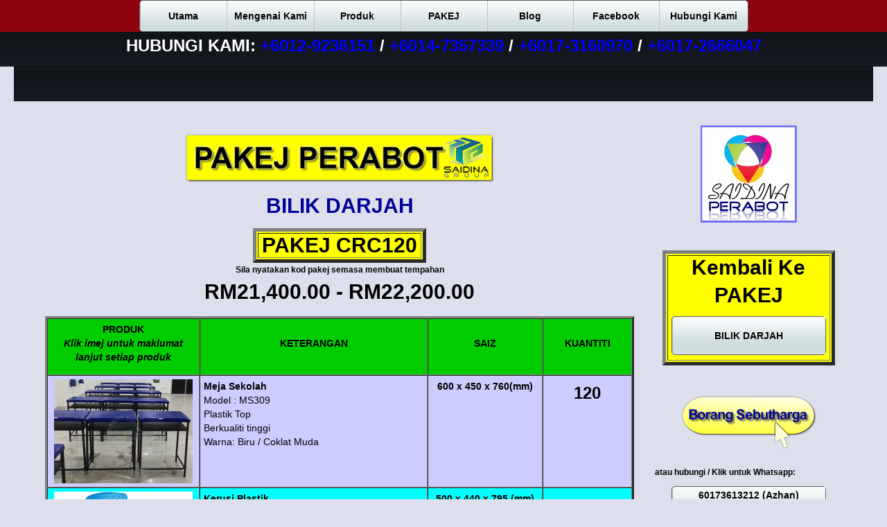

--- FILE ---
content_type: text/html
request_url: https://hbgemilang.saidinaxlcanopy.com.my/perabot/pakej/classroom/CRC120.html
body_size: 6477
content:
<!DOCTYPE html PUBLIC "-//W3C//DTD XHTML 1.0 Transitional//EN" "http://www.w3.org/TR/xhtml1/DTD/xhtml1-transitional.dtd">
<html xmlns="http://www.w3.org/1999/xhtml">
<head> 
<!-- Global site tag (gtag.js) - Google Ads: 991265137 -->
<script async src="https://www.googletagmanager.com/gtag/js?id=AW-991265137"></script>
<script>
  window.dataLayer = window.dataLayer || [];
  function gtag(){dataLayer.push(arguments);}
  gtag('js', new Date());

  gtag('config', 'AW-991265137');
</script>


<meta http-equiv="Content-Type" content="text/html; charset=utf-8" />
<title>Cheap School Tables and Chairs for Classroom | Pakej Set MEJA DAN KERUSI SEKOLAH Murah 120 murid | Saidina Perabot</title>
<script type="text/javascript">
var domainroot="http://www.saidinaxlcanopy.com.my"
function Gsitesearch(curobj){
curobj.q.value="site:"+domainroot+" "+curobj.qfront.value
}
</script>
		<link rel="shortcut icon" href="http://www.saidinaxlcanopy.com.my/perabot/img/favicon.ico" >
<meta name="description" content="Saidina Perabot menyediakan pakej jualan perabot sekoah (dengan 120 murid) yang berkualiti dengan harga yang murah." />
        <meta name="keywords" content="perabot, perabut, furniture, pembekal perabot, meja sekolah, kerusi SEKOLH" />
<link href="../pakej/templatemo_style2.css" rel="stylesheet" type="text/css" />
<link rel="stylesheet" type="text/css" href="../pakej/stylesheet/styles2.css" />
<script language="javascript" type="text/javascript" src="../pakej/script/mootools-1.2.1-core.js"></script>
<script language="javascript" type="text/javascript" src="../pakej/script/mootools-1.2-more.js"></script>
<script language="javascript" type="text/javascript" src="../pakej/script/slideitmoo-1.1.js"></script>


	
<!-- Start css3menu.com HEAD section -->
	<link rel="stylesheet" href="../pakej/NavMenu_files/css3menu1/style.css" type="text/css" /><style type="text/css">
	._css3m{display:none}
    
    body,td,th {
	font-size: 12px;
	color: #000000;
	font-weight: bold;
}
    a:link {
	color: #0000FF;
	font-weight: bold;
	text-decoration: none;
}
a:visited {
	color: #0000FF;
	text-decoration: none;
}
a:hover {
	color: #0000FF;
	text-decoration: none;
}
a:active {
	color: #0000FF;
	text-decoration: none;
	font-weight: normal;
}
    h1 {
	font-size: 30px;
	color: #000000;
}
h2 {
	font-size: 24px;
}
h3 {
	font-size: 14px;
	color: #000000;
	font-weight: normal;
}
h4 {
	font-size: 12px;
}
h5 {
	font-size: 12px;
	color: #000000;
}
h6 {
	font-size: 12px;
	color: #000000;
}
    </style>
	<!-- End css3menu.com HEAD section -->
</head>
<body>
<div id="templatemo_site_title_bar_wrapper">

  
    <!-- Start css3menu.com BODY section -->
    <center>
      <ul id="css3menu1" class="topmenu">
        <li class="topfirst"><a href="../../index.html" style="width:104px;height:40px;line-height:40px;">Utama</a></li>
        <li class="topmenu"><a href="../../about.html" style="height:40px;line-height:40px;">Mengenai Kami</a></li>
        <li class="topmenu"><a href="../../produk.html" style="width:104px;height:40px;line-height:40px;"><span>Produk</span></a>
          <ul>
			                   <li><a href="../../produk-kerusi.html">KERUSI</a>
			                     <ul>
			                       <li><a href="../../produk-kerusi.html">KERUSI 1</a>
			                         <ul>
			                           <li><a href='../../kerusi/kerusi-banquet.html' >Banquet</a></li>
			                           <li><a href='../../kerusi/kerusi-plastik.html' >Plastik</a></li>
			                           <li><a href='../../kerusi/kerusi-akademik.html' >Pelajar</a></li>
			                           <li><a href='../../kerusi/kerusi-banquet/chiavari.html' >Chiavari</a></li>
			                           <li><a href='../../kerusi/kerusi-eksekutif.html' >Eksekutif Highback</a></li>
			                           <li><a href='../../kerusi/kerusi-pegawai.html' >Eksekutif Mediumback</a></li>
			                           <li><a href='../../kerusi/kerusi-pejabat.html' >Eksekutif Lowback</a></li>
			                           <li><a href='http://saidinaxlcanopy.com.my/chairs/' target="_blank" >Kerusi Moden</a></li>
		                             </ul>
		                           </li>
			                       <li><a href="../../produk-kerusi.html">KERUSI 2</a>
			                         <ul>
			                           <li><a href='../../kerusi/kerusi-jaring.html' >Jaring (MESH)</a></li>
			                           <li><a href='../../kerusi/kerusi-jurutulis.html' >JuruTulis</a></li>
			                           <li><a href='../../kerusi/kerusi-pelawat.html' >Pelawat</a></li>
			                           <li><a href='../../kerusi/kerusi-kulit.html' >Kulit / PU</a></li>
			                           <li><a href='../../kerusi/kerusi-bar.html'>Bar Stools</a></li>
			                           <li><a href='../../kerusi/kerusi-sofa.html' >Sofa</a></li>
			                           <li><a href='../../kerusi/kerusi-kerani.html' >Link</a></li>
		                             </ul>
		                           </li>
		                         </ul>
		                       </li>
                               
                               <li><a href="../../produk-meja.html">MEJA</a>
			                     <ul>
			                       <li><a href="../../produk-meja.html">MEJA 1</a>
			                         <ul>
			                           <li><a href='../../meja/meja-banquet.html'  >Banquet</a></li>
			                           <li><a href='../../meja/meja-sekolah.html'  >Sekolah</a></li>
			                           <li><a href='../../meja/meja-tulis.html'  >Tulis / Guru</a></li>
			                           <li><a href='../../meja/meja-kerani.html'  >Pejabat</a></li>
			                           <li><a href='../../meja/meja-eksekutif.html'  >Eksekutif</a></li>
			                           <li><a href='../../meja/meja-mesyuarat-petak.html'  >Mesyuarat</a></li>
			                           <li><a href='../../meja/meja-ergonomik.html'  >Ergonomik / L</a></li>
			                           <li><a href='../../meja/workstation.html'  >Workstation</a></li>
		                             </ul>
		                           </li>
			                       <li><a href="../../produk-meja.html">MEJA 2</a>
			                         <ul>
			                           <li><a href='../../meja/tepi.html'  >Tepi</a></li>
			                           <li><a href='../../meja/meja-kaunter.html' >Kaunter</a></li>
			                           <li><a href='../../meja/komputer.html' >Komputer</a></li>
			                           <li><a href='../../meja/meja-tepi.html' >Pengarah</a></li>
			                           <li><a href='../../meja/meja-tepi.html' >Kopi</a></li>
			                           <li><a href='../../meja/meja-komputer.html' >Restoran</a></li>
			                           <li><a href='../../meja/meja-plastik.html' >Plastik</a></li>
			                           <li><a href='../../meja/rostrum.html' >Rostrum</a></li>
		                             </ul>
		                           </li>
		                         </ul>
		                       </li>
                               
			                   <li><a href="../../produk-rak.html">KABINET</a>
			                     <ul>
			                       <li><a href='../../rak/rak-fail.html' >Rak Fail</a></li>
			                       <li><a href='../../rak/kabinet-pejabat.html' >Kabinet Pejabat</a></li>
			                       <li><a href='../../rak/laci.html' >Laci</a></li>
		                         </ul>
		                       </li>
			                   <li><a href="http://steel.saidina.com.my" target="_blank">PERABOT BESI</a>
			                     <ul>
			                       <li><a href='http://steel.saidina.com.my/produk-cabinets.html' target="_blank" >Kabinet Fail</a></li>
			                       <li><a href='http://steel.saidina.com.my/produk-cupboards.html' target="_blank" >Almari Fail</a></li>
			                       <li><a href='http://steel.saidina.com.my/products/caddy.html' target="_blank" >Caddy</a></li>
			                       <li><a href='http://steel.saidina.com.my/products/locker.html' target="_blank" >Loker</a></li>
			                       <li><a href='http://steel.saidina.com.my/products/compactor.html' target="_blank" >Mobile Compactors</a></li>
			                       <li><a href='http://steel.saidina.com.my/products/rack.html' target="_blank" >Rak Perpustakaan</a></li>
		                         </ul>
		                       </li>
			                   <li><a href="../../produk-board.html">PAPAN KENYATAAN</a>
			                     <ul>
			                       <li><a href='../../lain2.html' >White board</a></li>
			                       <li><a href='../../board/foambard.html' >Foam board</a></li>
			                       <li><a href='../../board/flipchart.html'  >Flip Chart</a>
		                           <li><a href='../../board/projector-screen.html'  >Skrin Projektor</a>
		                           <li><a href='../../board/foldable-display-panel.html'  >Panel Pameran</a>
                                 </ul>
		                       </li>
			                   <li><a href="../../safe/index.html">PETI KESELAMATAN</a>
			                     <ul>
			                       <li><a href='../../safe/fire.html' >Kabinet Kalis Api</a></li>
			                       <li><a href='../../safe/home-safe.html' >Home Safe</a></li>
			                       <li><a href='../../safe/night.html' >Night Safe</a></li>
			                       <li><a href='../../safe/multi.html' >Multi Purpose</a></li>
			                       <li><a href='../../safe/banker.html' >Banker Safe</a></li>
			                       <li><a href='../../safe/solid.html' >Solid Safe</a></li>
			                       <li><a href='../../safe/hotel.html' >Hotel Safe</a></li>
			                       <li><a href='../../safe/book-door.html' >Pintu Kebal</a></li>
		                         </ul>
		                       </li>
			                   <li><a href="../../asrama/index.html">ASRAMA</a>
			                     <ul>
			                       <li><a href='../../asrama/katil.html' >Katil</a></li>
			                       <li><a href='http://steel.saidina.com.my/products/wardrobe.html' target="_blank" >Almari</a></li>
			                       <li><a href='../../asrama/tilam.html' >Tilam</a></li>
			                       <li><a href='../../asrama/bantal.html' >Bantal</a></li>
		                         </ul>
		                       </li>
			                   <li><a href="../../blinds/index.html">BLINDS SYSTEM</a>
			                     <ul>
			                       <li><a href='../../blinds/venetian.html' >Venetian</a></li>
			                       <li><a href='../../blinds/vertical.html' >Vertical</a></li>
			                       <li><a href='../../blinds/vertical-curve.html' >Vertical Curve</a></li>
			                       <li><a href='../../blinds/roller.html' >Roller</a></li>
			                       <li><a href='../../blinds/wooden.html' >Wooden</a></li>
			                       <li><a href='../../blinds/panel.html' >Panel</a></li>
			                       <li><a href='../../blinds/zebra.html' >Zebra</a></li>
			                       <li><a href='../../blinds/lantex.html' >Lantex</a></li>
			                       <li><a href='../../blinds/ecolux.html' >Ecolux</a></li>
		                         </ul>
		                       </li>
			                   <li><a href="../../../../produk-lain2.html">AKSESORI</a></li>
			                   <li><a href="http://saidinaxlcanopy.com.my/harga_jualan_kanopi.html">JUALAN KANOPI</a></li>
                               
		 </ul>
		</li>
			<li class="topmenu"><a href="../index.html" style="width:104px;height:40px;line-height:40px;"><span>PAKEJ</span></a>
			                 <ul>
			                   <li><a href="../pejabat/index.html">Pejabat</a></li>
			                   <li><a href="../meetingroom/index.html">Bilik Mesyuarat</a></li>
			                   <li><a href="index.html">Bilik Darjah</a></li>
			                   <li><a href="../teachersroom/index.html">Bilik Guru</a></li>
			                   <li><a href="../trainingroom/index.html">Bilik Latihan</a></li>
			                   <li><a href="../tuition/index.html">Tusyen</a></li>
			                   <li><a href="../examinationhall/index.html">Dewan Peperiksaan</a></li>
			                   <li><a href="../manager/index.html">Bilik Pengarah</a></li>
			                   <li><a href="../partition/index.html">Workstation</a></li>
			                   <li><a href="../foodcourt/index.html">Food Court / Restoran</a></li>
			                   <li><a href="../eventhall/index.html">Dewan Majlis</a></li>
		                     </ul>
        </li>
                
        <li class="topmenu"><a href="http://saidinaxlcanopy.blogspot.my" style="width:103px;height:40px;line-height:40px;">Blog</a></li>
        <li class="topmenu"><a href="https://www.facebook.com/saidinaperabot/" style="width:103px;height:40px;line-height:40px;" target="_blank">Facebook</a></li>
        <li class="toplast"><a href="../../contact.php" style="width:107px;height:40px;line-height:40px;">Hubungi Kami</a></li>
      </ul>
    </center>
    
  
    
    <!-- End css3menu.com BODY section -->
    
    



    
<div align="center">
<!-- end of templatemo_site_title_bar --></div>


<div id="templatemo_content_wrapper">
<div align="center">

      <h2><strong><font color="#FFFFFF">HUBUNGI KAMI: <a href="http://www.wasap.my/60129239151" target="_blank">+6012-9236151</a> / <a href="http://www.wasap.my/60147357339" target="_blank">+6014-7357339</a> / <a href="http://www.wasap.my/60173160970" target="_blank">+6017-3160970</a> / <a href="http://www.wasap.my/60172666047" target="_blank">+6017-2666047</a></font>
      </strong></h2>
    </div>


  <div id="templatemo_content">
	 
   	  <table width="100%" border="0" align="center" cellpadding="5" cellspacing="20">
   	    <tr>
   	      
   	      
   	    
        </tr>
   	    <tr>
   	      





   	      <td align="left" valign="top"><div align="center">
   	        <table border="0">
   	          <tr>
   	            
              </tr>
            </table>
   	        <table width="100%" border="0" align="center">
   	          <tr>
   	            <td><div align="center"> <a href="../index.html"><img src="../pakej-perabot.png" width="450" /></a>
                  <br /><br />
                      
                      <h1><font color="#000099">BILIK DARJAH</font></h1>
                      <br />
                      <table border="5" cellpadding="5" bgcolor="#FFFF00"><tr><td>
                      <h1>PAKEJ CRC120</h1>
                      </td></tr></table>
                      <h4>Sila nyatakan kod pakej semasa membuat tempahan</h4>
   	              
   	              <h1>RM21,400.00 - RM22,200.00</h1>
                  
                </div></td>
              </tr>
            </table>
   	        <p>&nbsp;</p>
   	        <table width="100%" border="3" cellpadding="5" cellspacing="0" class="table-style2">
   	          <thead>
   	            <tr>
   	              <th bgcolor="#00CC00" class="main-bg"><h3><strong>PRODUK <br />
                    <em>Klik imej untuk maklumat lanjut setiap produk</em></strong></h3></th>
   	              <th bgcolor="#00CC00" class="main-bg"><h3><strong>KETERANGAN</strong></h3></th>
   	              <th bgcolor="#00CC00" class="main-bg"><h3><strong>SAIZ</strong></h3></th>
   	              <th bgcolor="#00CC00" class="main-bg"><h3><strong>KUANTITI</strong></h3></th>
                </tr>
              </thead>
   	          <tbody>
   	            <tr>
   	              <td width="215" align="center" valign="top" bgcolor="#CCCCFF"><div class="post-image details-img"> <a href="../../meja/sekolah/ms309.html" target="_blank" class="zoom">
   	               
                  <img src="../../images/Tables/school-desks/MS309/13.jpg" alt="Meja Sekolah" width="200" /> </a> </div></td>
   	              <td width="463" valign="top" bgcolor="#CCCCFF"><h3><strong>Meja Sekolah</strong><br />
   	                Model : MS309<br />
   	                Plastik Top<br />
   	                Berkualiti tinggi<br />
   	                Warna: Biru / Coklat Muda</h3></td>
   	              <td width="217" align="center" valign="top" bgcolor="#CCCCFF"><h3><strong>600 x 450 x 760(mm)</strong></h3></td>
   	              <td width="150" align="center" valign="top" bgcolor="#CCCCFF"><h2><strong>120</strong></h2></td>
                </tr>
   	            <tr>
   	              <td width="215" align="center" valign="top" bgcolor="#00FFFF"><div class="post-image details-img"> <a href="../../kerusi/kerusi-akademik/GR202.html" target="_blank" class="zoom">
   	                
                  <img src="../../images/Chairs/study-chairs/GR202/1.jpg" alt="Meja Sekolah" width="200" /> </a> </div></td>
   	              <td width="463" valign="top" bgcolor="#00FFFF"><h3><strong>Kerusi Plastik</strong><br />
   	                Model : MS 999<br />
   	                Warna :13 WARNA PILIHAN<br />
   	                Rekabentuk moden dengan ciri-ciri keselamatan anti-slip</h3></td>
   	              <td width="217" align="center" valign="top" bgcolor="#00FFFF"><h3><strong>500 
   	                x 
   	                440 
   	                x 
   	                795 
   	                (mm)</strong></h3></td>
   	              <td width="150" align="center" valign="top" bgcolor="#00FFFF"><h2><strong>120</strong></h2></td>
                </tr>
   	            <tr bgcolor="#00FFFF">
   	              <td width="215" align="center" valign="top" bgcolor="#CCCCFF"><div class="post-image details-img"> <a href="../../meja/meja-tulis.html" target="_blank" class="zoom">
   	                
   	                <img src="../../images/Tables/standard-writing-tables/FO-127.jpg" alt="Meja Sekolah" width="200" /> </a> </div></td>
   	              <td width="463" valign="top" bgcolor="#CCCCFF"><h3><strong>Meja Guru</strong><br />
   	                Model : FO-127<br />
   	                Warna : Grey<br />
   	                Tidak berlaci<br />
   	                Berkualiti tinggi</h3></td>
   	              <td width="217" align="center" valign="top" bgcolor="#CCCCFF"><h3><strong>1200 
   	                x 
   	                700 
   	                x 
   	                745 
   	                (mm)</strong></h3></td>
   	              <td width="150" align="center" valign="top" bgcolor="#CCCCFF"><h2><strong>3</strong></h2></td>
                </tr>
   	            <tr bgcolor="#00FFFF">
   	              <td width="215" align="center" valign="top" bgcolor="#00FFFF"><div class="post-image details-img"> <a href="../../kerusi/kerusi-pelawat.html" target="_blank" class="zoom">
   	               
   	                <img src="../../images/Chairs/visitors/Visitors/1004.jpg" alt="Kerusi Pelawat" width="200" /> </a> </div></td>
   	              <td width="463" valign="top" bgcolor="#00FFFF"><h3><strong>Kerusi Guru</strong><br />
   	                Model : SGC 1004<br />
   	                Warna : Biru / Merun / Hitam<br />
   	                Beroda, with Armrest<br />
   	                Fabrik dan rangka besi berkualiti tinggi</h3></td>
   	              <td width="217" align="center" valign="top" bgcolor="#00FFFF"><h3><strong>625 
   	                x 
   	                620
   	                x 
   	                945
   	                (mm)</strong></h3></td>
   	              <td width="150" align="center" valign="top" bgcolor="#00FFFF"><h2><strong>3</strong></h2></td>
                </tr>
   	            <tr>
   	              <td width="215" align="center" valign="top" bgcolor="#CCCCFF"><div class="post-image details-img"> <a href="../../board/whiteboard/ywb.html" target="_blank" class="zoom">
   	                
   	                <img src="../../images/Notice-boards/wb/wb1.jpg" alt="Whiteboard" width="200" /> </a> </div></td>
   	              <td valign="top" bgcolor="#CCCCFF"><h3><strong>Magnetic White Board</strong><br />
   	                Model : YWB 840<br />
   	                Tanpa kaki</h3></td>
   	              <td width="217" align="center" valign="top" bgcolor="#CCCCFF"><h3><strong>4' X 8'</strong></h3></td>
   	              <td width="150" align="center" valign="top" bgcolor="#CCCCFF"><h2><strong>3</strong></h2></td>
                </tr>
              </tbody>
            </table>
   	      </div></td>
   	      <td width="179" align="left" valign="top">
          <div align="center"> <a href="../../index.html"><img src="../Saidina-perabot-logo-257x257.jpg" alt="Saidina Group" width="139" height="140" /></a>
    <a href="../../index.html"></a>
    </div>
           <br><br>

<table border="5" align="center" cellpadding="5" bgcolor="#FFFF00">
  <tr><td width="204" align="center" valign="middle">


<h1><font color="#000000"><strong>Kembali Ke <br /><br />PAKEJ <br /><br />
</strong></font>
<ul class="topmenu" id="css3menu1">
<li class="topfirst"><a href="index.html" style="height: 50px; line-height: 50px; width: 200px;" target="_blank"><strong>BILIK DARJAH</strong></a>
</li>
</ul>

</h1> 
</td></tr></table>   
            
            <br /><br />
          <div align="center"><a href="../../contact2.php"><img src="http://www.saidinaxlcanopy.com.my/gallery/Button/borang-sebutharga.png" alt="borang sebutharga" width="200" /></a></div>
            <br><div align="left">
              <h4>atau hubungi / Klik untuk Whatsapp:<br />
              </h4></div>
              <div align="center">
                                <ul class="topmenu" id="css3menu1">
<li class="topfirst"><a href="http://www.wasap.my/60173613212" style="height: 20px; line-height: 20px; width: 200px;" target="_blank"><strong>60173613212  (Azhan)</strong></a>
</li>
</ul>
                                
                                
<ul class="topmenu" id="css3menu1">
  <li class="topfirst"><a href="http://www.wasap.my/60172666047" style="height: 20px; line-height: 20px; width: 200px;" target="_blank"><strong>60172666047 (Syiera)</strong></a>
</li>
</ul>  
                              
<ul class="topmenu" id="css3menu1">
<li class="topfirst"><a href="http://www.wasap.my/60147357339" style="height: 20px; line-height: 20px; width: 200px;" target="_blank"><strong>60147357339 (Dhaus)</strong></a>
</li>
</ul>

</div>  
                           
                              <div align="left">
              <h4>
							    <strong>sales@saidina.com.my</strong><br />
							    <strong>Pejabat:<br />
                                03-60571884</strong>
              </h4>
              <br /><br />
            </div>
<div align="center">           
<ul class="topmenu" id="css3menu1">
<li class="topfirst"><a href="../index.html" style="height: 30px; line-height: 30px; target="_blank"><strong>PAKEJ PERABOT</strong></a></li>
</ul>
</div>
            

<ul id="css3menu2" class="topmenu">
<li class="topfirst"><a href="../pejabat/index.html" style="width:210px;height:20px;line-height:20px;">PAKEJ Set Pejabat</a></li>
<li class="topmenu"><a href="index.html" style="width:210px;height:20px;line-height:20px;">PAKEJ Bilik Darjah</a></li>
<li class="topmenu"><a href="../trainingroom/index.html" style="width:210px;height:20px;line-height:20px;">PAKEJ Bilik Latihan</a></li>
<li class="topmenu"><a href="../tuition/index.html" style="width:210px;height:20px;line-height:20px;">PAKEJ Bilik Tusyen / Kuliah</a></li>
<li class="toplast"><a href="../examinationhall/index.html" style="width:210px;height:20px;line-height:20px;">PAKEJ Dewan Peperiksaan</a></li>
<li class="toplast"><a href="../teachersroom/index.html" style="width:210px;height:20px;line-height:20px;">PAKEJ Bilik Guru</a></li>
<li class="toplast"><a href="../meetingroom/index.html" style="width:210px;height:20px;line-height:20px;">PAKEJ Bilik Mesyuarat</a></li>
<li class="toplast"><a href="../eventhall/index.html" style="width:210px;height:20px;line-height:20px;">PAKEJ Dewan Majlis</a></li>
<li class="toplast"><a href="../foodcourt/index.html" style="width:210px;height:20px;line-height:20px;">PAKEJ Medan Selera</a></li>
<li class="toplast"><a href="../manager/index.html" style="width:210px;height:20px;line-height:20px;">PAKEJ Bilik Pengarah</a></li>
<li class="toplast"><a href="../partition/index.html" style="width:210px;height:20px;line-height:20px;">PAKEJ Workstation</a></li>
</ul>
<br><br>
<br /><br />


          </td>
        </tr>
      </table>
 <table width="980" border="0">
      <tr>
        <td>
        <center>
      <ul id="css3menu1" class="topmenu">
        <li class="topfirst"><a href="../../produk-kerusi.html"  style="height:40px;line-height:40px;">KERUSI</a>
			                     <ul>
			                       <li><a href="../../produk-kerusi.html">KERUSI 1</a>
			                         <ul>
			                           <li><a href='../../kerusi/kerusi-banquet.html' >Banquet</a></li>
			                           <li><a href='../../kerusi/kerusi-plastik.html' >Plastik</a></li>
			                           <li><a href='../../kerusi/kerusi-akademik.html' >Pelajar</a></li>
			                           <li><a href='../../kerusi/kerusi-banquet/chiavari.html' >Chiavari</a></li>
			                           <li><a href='../../kerusi/kerusi-eksekutif.html' >Eksekutif Highback</a></li>
			                           <li><a href='../../kerusi/kerusi-pegawai.html' >Eksekutif Mediumback</a></li>
			                           <li><a href='../../kerusi/kerusi-pejabat.html' >Eksekutif Lowback</a></li>
			                           <li><a href='http://saidinaxlcanopy.com.my/chairs/' target="_blank" >Kerusi Moden</a></li>
		                             </ul>
		                           </li>
			                       <li><a href="../../produk-kerusi.html">KERUSI 2</a>
			                         <ul>
			                           <li><a href='../../kerusi/kerusi-jaring.html' >Jaring (MESH)</a></li>
			                           <li><a href='../../kerusi/kerusi-jurutulis.html' >JuruTulis</a></li>
			                           <li><a href='../../kerusi/kerusi-pelawat.html' >Pelawat</a></li>
			                           <li><a href='../../kerusi/kerusi-kulit.html' >Kulit / PU</a></li>
			                           <li><a href='../../kerusi/kerusi-bar.html'>Bar Stools</a></li>
			                           <li><a href='../../kerusi/kerusi-sofa.html' >Sofa</a></li>
			                           <li><a href='../../kerusi/kerusi-kerani.html' >Link</a></li>
		                             </ul>
		                           </li>
		                         </ul>
		</li>
        <li class="topmenu"><a href="../../produk-meja.html"  style="height:40px;line-height:40px;">MEJA</a>
			                     <ul>
			                       <li><a href="../../produk-meja.html">MEJA 1</a>
			                         <ul>
			                           <li><a href='../../meja/meja-banquet.html'  >Banquet</a></li>
			                           <li><a href='../../meja/meja-sekolah.html'  >Sekolah</a></li>
			                           <li><a href='../../meja/meja-tulis.html'  >Tulis / Guru</a></li>
			                           <li><a href='../../meja/meja-kerani.html'  >Pejabat</a></li>
			                           <li><a href='../../meja/meja-eksekutif.html'  >Eksekutif</a></li>
			                           <li><a href='../../meja/meja-mesyuarat-petak.html'  >Mesyuarat</a></li>
			                           <li><a href='../../meja/meja-ergonomik.html'  >Ergonomik / L</a></li>
			                           <li><a href='../../meja/workstation.html'  >Partition</a></li>
		                             </ul>
		                           </li>
			                       <li><a href="../../produk-meja.html">MEJA 2</a>
			                         <ul>
			                           <li><a href='../../meja/tepi.html'  >Tepi</a></li>
			                           <li><a href='../../meja/meja-kaunter.html' >Kaunter</a></li>
			                           <li><a href='../../meja/komputer.html' >Komputer</a></li>
			                           <li><a href='../../meja/meja-tepi.html' >Pengarah</a></li>
			                           <li><a href='../../meja/meja-tepi.html' >Kopi</a></li>
			                           <li><a href='../../meja/meja-komputer.html' >Restoran</a></li>
			                           <li><a href='../../meja/meja-plastik.html' >Plastik</a></li>
			                           <li><a href='../../meja/rostrum.html' >Rostrum</a></li>
		                             </ul>
		                           </li>

		                         </ul>
		</li>
                               
        <li class="topmenu"><a href="../../produk-rak.html"  style="height:40px;line-height:40px;" >KABINET</a>
			                     <ul>
			                       <li><a href='../../rak/rak-fail.html' >Rak Fail</a></li>
			                       <li><a href='../../rak/kabinet-pejabat.html' >Kabinet Pejabat</a></li>
			                       <li><a href='../../rak/laci.html' >Laci</a></li>
		                         </ul>
		</li>
        
          
        <li class="topmenu"><a href="http://steel.saidina.com.my"  style="height:40px;line-height:40px;">Perabot Besi</a>
        <ul>
			                       <li><a href='http://steel.saidina.com.my/produk-cabinets.html' target="_blank" >Kabinet Fail</a></li>
			                       <li><a href='http://steel.saidina.com.my/produk-cupboards.html' target="_blank" >Almari Fail</a></li>
			                       <li><a href='http://steel.saidina.com.my/products/caddy.html' target="_blank" >Caddy</a></li>
			                       <li><a href='http://steel.saidina.com.my/products/locker.html' target="_blank" >Loker</a></li>
			                       <li><a href='http://steel.saidina.com.my/products/compactor.html' target="_blank" >Mobile Compactors</a></li>
			                       <li><a href='http://steel.saidina.com.my/products/rack.html' target="_blank" >Rak Perpustakaan</a></li>
		                         </ul>
        </li>
			                     
        <li class="topmenu"><a href="../../produk-board.html"  style="height:40px;line-height:40px;">White Board</a>
        <ul>
			                       <li><a href='../../lain2.html' >Whiteboard</a></li>
			                       <li><a href='../../board/foambard.html' >Foamboard</a></li>
                                    <li><a href='../../board/flipchart.html'  >Flip Chart</a>
                                    <li><a href='../../board/projector-screen.html'  >Skrin Projektor</a>
                                    <li><a href='../../board/foldable-display-panel.html'  >Panel Pameran</a>
		 </ul>
        </li>
        <li class="topmenu"><a href="../../asrama/index.html"  style="height:40px;line-height:40px;">Asrama</a>
        <ul>
			                       <li><a href='../../asrama/katil.html' >Katil</a></li>
			                       <li><a href='http://steel.saidina.com.my/products/wardrobe.html' target="_blank" >Almari</a></li>
			                       <li><a href='../../asrama/tilam.html' >Tilam</a></li>
			                       <li><a href='../../asrama/bantal.html' >Bantal</a></li>
		                         </ul>
        </li>
        
        <li class="topmenu"><a href="../../safe/index.html"  style="height:40px;line-height:40px;">Peti Keselamatan</a>
        <ul>
			                       <li><a href='../../safe/fire.html' >Kabinet Kalis Api</a></li>
			                       <li><a href='../../safe/home-safe.html' >Home Safe</a></li>
			                       <li><a href='../../safe/night.html' >Night Safe</a></li>
			                       <li><a href='../../safe/multi.html' >Multi Purpose</a></li>
			                       <li><a href='../../safe/banker.html' >Banker Safe</a></li>
			                       <li><a href='../../safe/solid.html' >Solid Safe</a></li>
			                       <li><a href='../../safe/hotel.html' >Hotel Safe</a></li>
			                       <li><a href='../../safe/book-door.html' >Pintu Kebal</a></li>
		</ul>
        </li>
        
        
        <li class="topmenu"><a href="../index.html"  style="height:40px;line-height:40px;">Pakej Perabot</a>
        <ul>
			                   <li><a href="../pejabat/index.html">Pejabat</a></li>
			                   <li><a href="../meetingroom/index.html">Bilik Mesyuarat</a></li>
			                   <li><a href="index.html">Bilik Darjah</a></li>
			                   <li><a href="../teachersroom/index.html">Bilik Guru</a></li>
			                   <li><a href="../trainingroom/index.html">Bilik Latihan</a></li>
			                   <li><a href="../tuition/index.html">Tusyen</a></li>
			                   <li><a href="../examinationhall/index.html">Dewan Peperiksaan</a></li>
			                   <li><a href="../manager/index.html">Bilik Pengarah</a></li>
			                   <li><a href="../partition/index.html">Partition</a></li>
			                   <li><a href="../foodcourt/index.html">Food Court / Restoran</a></li>
			                   <li><a href="../eventhall/index.html">Dewan Majlis</a></li>
                </ul>
        </li>
        <li class="toplast"><a href="../../produk-lain2.html"  style="height:40px;line-height:40px;">Aksesori</a></li>
        
      </ul>
    </center>
        </td>
      </tr>
    </table>
    <br /><br />
    
    <h2><strong>PAKEJ-PAKEJ PERABOT</strong></h2>
    <br />
    <div align="center">
      <table>
        <tr>
          <td width="200"><a href="http://saidinaxlcanopy.com.my/perabot/pakej/pejabat/index.html" ><img src="http://saidinaxlcanopy.com.my/perabot/pakej/pejabat/images/office1.jpg" alt="perabot pejabat" width="196" border="0" /></a></td>
          <td width="200"><a href="http://saidinaxlcanopy.com.my/perabot/pakej/classroom/index.html" ><img src="http://saidinaxlcanopy.com.my/perabot/pakej/classroom/images/class01.jpg" alt="perabot bilik darjah" width="196" /></a></td>
          <td width="200"><a href="http://saidinaxlcanopy.com.my/perabot/pakej/trainingroom/index.html" ><img src="http://saidinaxlcanopy.com.my/perabot/pakej/trainingroom/images/training01.jpg" alt="training room" width="196" border="0" /></a></td>
          <td width="200"><a href="http://saidinaxlcanopy.com.my/perabot/pakej/tuition/index.html" ><img src="http://saidinaxlcanopy.com.my/perabot/pakej/tuition/images/tusyen01.jpg" alt="bilik tuisyen" width="196" /></a></td>
          <td width="200"><a href="http://saidinaxlcanopy.com.my/perabot/pakej/examinationhall/index.html" ><img src="http://saidinaxlcanopy.com.my/perabot/pakej/examinationhall/images/exam01.jpg" alt="dewan peperiksaan" width="196" /></a></td>
          <td width="200"><a href="http://saidinaxlcanopy.com.my/perabot/pakej/teachersroom/index.html" ><img src="http://saidinaxlcanopy.com.my/perabot/pakej/teachersroom/images/guru01.jpg" alt="meja bilik guru" width="196" /></a></td>
        </tr>
        <tr>
          <td width="200" align="center" valign="middle"><h3><strong><a href="http://saidinaxlcanopy.com.my/perabot/pakej/pejabat/index.html" target="_blank">Set Pejabat</a></strong></h3></td>
          <td width="200" align="center" valign="middle"><h3><strong><a href="http://saidinaxlcanopy.com.my/perabot/pakej/classroom/index.html" target="_blank">Bilik Darjah</a></strong></h3></td>
          <td width="200" align="center" valign="middle"><h3><strong><a href="http://saidinaxlcanopy.com.my/perabot/pakej/trainingroom/index.html" target="_blank">Bilik Latihan</a></strong></h3></td>
          <td width="200" align="center" valign="middle"><h3><strong><a href="http://saidinaxlcanopy.com.my/perabot/pakej/tuition/index.html" target="_blank">Bilik Tusyen / Kuliah</a></strong></h3></td>
          <td width="200" align="center" valign="middle"><h3><strong><a href="http://saidinaxlcanopy.com.my/perabot/pakej/examinationhall/index.html" target="_blank">Dewan Peperiksaan</a></strong></h3></td>
          <td width="200" align="center" valign="middle"><h3><strong><a href="http://saidinaxlcanopy.com.my/perabot/pakej/teachersroom/index.html" target="_blank">Bilik Guru</a></strong></h3></td>
        </tr>
        <tr>
          <td width="200"><a href="http://saidinaxlcanopy.com.my/perabot/pakej/meetingroom/index.html" ><img src="http://saidinaxlcanopy.com.my/perabot/pakej/meetingroom/images/meeting01.jpg" alt="meja mesyuarat" width="196" /></a></td>
          <td width="200"><a href="http://saidinaxlcanopy.com.my/perabot/pakej/eventhall/index.html" ><img src="http://saidinaxlcanopy.com.my/perabot/pakej/eventhall/images/event01.jpg" alt="perabot dewan" width="196" /></a></td>
          <td width="200"><a href="http://saidinaxlcanopy.com.my/perabot/pakej/foodcourt/index.html" ><img src="http://saidinaxlcanopy.com.my/perabot/pakej//foodcourt/images/foodcourt01.jpg" alt="food court" width="196" /></a></td>
          <td width="200"><a href="http://saidinaxlcanopy.com.my/perabot/pakej/manager/index.html" ><img src="http://saidinaxlcanopy.com.my/perabot/pakej/manager/images/manager01.jpg" alt="director's table" width="196" /></a></td>
          <td width="200"><a href="http://saidinaxlcanopy.com.my/perabot/pakej/partition/index.html" ><img src="http://saidinaxlcanopy.com.my/perabot/pakej/partition/images/partition01.jpg" alt="office workstation" width="196" /></a></td>
          <td width="200" align="center" valign="middle"><h3>&nbsp;</h3></td>
        </tr>
        <tr>
          <td width="200" align="center" valign="middle"><h3><strong><a href="http://saidinaxlcanopy.com.my/perabot/pakej/meetingroom/index.html" target="_blank">Bilik Mesyuarat</a></strong></h3></td>
          <td width="200" align="center" valign="middle"><h3><strong><a href="http://saidinaxlcanopy.com.my/perabot/pakej/eventhall/index.html" target="_blank">Dewan Majlis</a></strong></h3></td>
          <td width="200" align="center" valign="middle"><h3><strong><a href="http://saidinaxlcanopy.com.my/perabot/pakej/foodcourt/index.html" target="_blank">Medan Selera</a></strong></h3></td>
          <td width="200" align="center" valign="middle"><h3><strong><a href="http://saidinaxlcanopy.com.my/perabot/pakej/manager/index.html" target="_blank">Bilik Pengarah</a></strong></h3></td>
          <td width="200" align="center" valign="middle"><h3><strong><a href="http://saidinaxlcanopy.com.my/perabot/pakej/partition/index.html" target="_blank">Workstation</a></strong></h3></td>
          <td width="200" align="center" valign="middle"><h3>&nbsp;</h3></td>
        </tr>
      </table>
    </div> 
     
  </div> </div> 
	<!-- end of templatemo content -->
    
<div id="templatemo_footer_wrapper">
  <div id="templatemo_footer">
    <div class="section_w210 margin_r_20">
      <h3>PENGURUSAN</h3>
      <div class="sub_content">
        <ul class="footer_list">
          <strong>MD AZHAN BIN MOHD IDRIS</strong><br />
          (Pengara Urusan) <br />
          <br />
          
          
          <br />
        </ul>
        <strong>TERMS & CONDITIONS</strong><br>
		              <a href=https://saidina.com.my/terms-and-conditions/ target="_blank">Terms and Conditions</a><br>
		              <a href=https://saidina.com.my/terms-conditions-of-sale/ target="_blank">Terms and Conditions of Sales</a> <br>
		              <br>
		              <strong>OUR POLICIES</strong><br>
		              <a href=https://saidina.com.my/privacy-policy/ target="_blank">Privacy Policy</a><br>
		              <a href=https://saidina.com.my/return-refund-policy/ target="_blank">Return Policy</a></div>
    </div>
    <div class="section_w210 margin_r_20">
      <h3>ALAMAT</h3>
      
      <div class="sub_content"> 
      <Font color="#FFFFFF">Pejabat Urusan:</Font><br />
      <strong>SAIDINA EXCEL SERVICES SDN BHD</strong><br />
        No. 8, Jalan Mahagoni 7/2A, <br />
        Seksyen 4, Bandar Utama Batang Kali, <br />
        44300 Batang Kali, <br />
        Selangor, <br />
        Malaysia.<br />
        Tel: 03-60571884<br />
        Fax: 03-60570305<br />
        
        </div>
     
     
    </div>
    <div class="section_w210 margin_r_20">
      <h3>KHIDMAT PELANGGAN </h3>
      <div class="sub_content">
        <ul class="footer_list">
          <p>Sebarang pertanyaan berkenaan laman web ini, sila hubungi / Whatsapp:<br />
                  <a href="http://www.wasap.my/60173613212" target="_blank" >012-9236151 (Azhan)</a><br>
                  <a href="http://www.wasap.my/60147357339" target="_blank" >014-7357339 (Dhaus)</a><br>
                  <a href="http://www.wasap.my/60172666047" target="_blank" >017-2666047 (Syiera)</a><br>
            atau email ke: sales@saidina.com.my<br />
            atau <a href="http://perabot.saidina.com.my/contact.php">klik di sini</a> <br />
            <br />
            <a href="http://perabot.saidina.com.my/contact.php"><img alt="Image2" src="http://saidinaxlcanopy.com.my/creative/images/slider/slidervid.gif" /></a></p>
        </ul>
      </div>
    </div>
    <div class="section_w210">
      <h3>PETA LOKASI</h3>
      <div class="sub_content">
        <iframe src="https://www.google.com/maps/embed?pb=!1m18!1m12!1m3!1d3982.5359094494015!2d101.65563131393402!3d3.4623003521152382!2m3!1f0!2f0!3f0!3m2!1i1024!2i768!4f13.1!3m3!1m2!1s0x31cc6c51f7ba7e67%3A0x279c89179bb21564!2sSaidina+Group!5e0!3m2!1sen!2smy!4v1446562023656" width="200" height="320" frameborder="0" style="border:0" allowfullscreen="allowfullscreen"></iframe>
        <br />
        <small><a href="https://www.google.com/maps/place/Saidina+Group/@3.4623004,101.6556313,17z/data=!3m1!4b1!4m2!3m1!1s0x31cc6c51f7ba7e67:0x279c89179bb21564?hl=en-US" target="_blank" style="color:#0000FF;text-align:left">Lihat peta lebih besar</a></small></div>
    </div>
    <div class="cleaner_h40"></div>
    <center>
      Copyright 2019 <a href="http://www.saidina.com.my">Saidina Group</a> | 
      Designed by <a href="http://creative.saidina.my" target="_parent">Saidina Creative</a> |
    </center>
  </div>
  <!-- end of footer -->

  <div class="cleaner"></div>
</div> <!-- end of footer wrapper -->
<!-- start google analytics tag -->
<script>
  (function(i,s,o,g,r,a,m){i['GoogleAnalyticsObject']=r;i[r]=i[r]||function(){
  (i[r].q=i[r].q||[]).push(arguments)},i[r].l=1*new Date();a=s.createElement(o),
  m=s.getElementsByTagName(o)[0];a.async=1;a.src=g;m.parentNode.insertBefore(a,m)
  })(window,document,'script','//www.google-analytics.com/analytics.js','ga');

  ga('create', 'UA-41049910-1', 'saidinaxlcanopy.com.my');
  ga('send', 'pageview');

</script>
<!-- End google analytics tag -->
<script type="text/javascript">

</script>
</body>
</html>

--- FILE ---
content_type: text/css
request_url: https://hbgemilang.saidinaxlcanopy.com.my/perabot/pakej/pakej/templatemo_style2.css
body_size: 1212
content:
/*
Credit: http://www.templatemo.com
*/

body {
	margin: 0;
	padding: 0;
	line-height: 1.7em;
	font-family: Arial, Helvetica, sans-serif;
	font-size: 11px;
	color: #9ca5b3;
    background: #dddfed;
}
		
a:link, a:visited { color: #3385ff; text-decoration: none; font-weight: normal; } 
a:active, a:hover { color: #FFFF00; text-decoration: underline; }

p {
	margin: 0px;
	padding: 0px;
	font-size: 14px;
}

img { margin: 0px; padding: 0px; border: none; }

.cleaner { clear: both; width: 100%; height: 0px; font-size: 0px;  }

.cleaner_h10 { clear: both; width:100%; height: 10px; }
.cleaner_h20 { clear: both; width:100%; height: 20px; }
.cleaner_h30 { clear: both; width:100%; height: 30px; }
.cleaner_h40 { clear: both; width:100%; height: 40px; }
.cleaner_h50 { clear: both; width:100%; height: 50px; }
.cleaner_h60 { clear: both; width:100%; height: 60px; }

h1 {
	margin: 0px;
	padding: 2px 0;
	font-size: 30px;
	font-weight: bold;
}

h2 {
	margin: 0 0 10px 0;
	padding: 10px 0;
	font-size: 26px;
	font-weight: normal;
	color: #000000;
}

h3 {
	margin: 0 0 10px 0;
	padding: 0px;
	font-size: 16px;
	font-weight: bold;
	color: #000000;
}

h4 {
	margin: 0 0 10px 0;
	padding: 0px;
	font-size: 12px;
	font-weight: bold;
	color: #000000;
}


.image_wrapper{
	margin-top: 3px;
	margin-bottom: 10px;
	border: 5px solid #20252c;
	padding: 1px;
	background: #000000;
}

.fl_image {
	float: left;
	margin-right: 30px 
}

.fr_image {
	float: right;
	margin-left: 20px 
}

.button a {
	display: block;
	width: 103px;
	height: 35px;
	padding: 9px 6px 0 0;
	
	color: #ffffff;
	font-size: 12px;
	font-weight: bold;
	text-align: center;
	text-decoration: none;
	background: url(images/templatemo_button_01.png) no-repeat;
}

.button a:hover {
	color: #000000;
	background: url(images/templatemo_button_01_hover.png) no-repeat;	
}

.fl { float: left; }
.fr { float: right; }

.margin_r_10 { margin-right: 10px; }

.margin_r_20 { margin-right: 20px; }

.margin_r_80 { margin-right: 80px; }

.margin_r_340 { margin-right: 340px; }

#templatemo_site_title_bar_wrapper {
	width: 100%;
	height: 50px;
	margin: 0 auto;	
	background: #010103 url(images/templatemo_site_title_bar_wrapper2.jpg) no-repeat center top;
}

#templatemo_site_title_bar {
	width: 980px;
	height: 200px;
	margin: 0 auto;
	background: #010103 url(images/templatemo_site_title_bar_bg2.jpg) no-repeat center top;
}

#templatemo_menu {
	position: relative;
	clear: both;
	width: 940px;
	padding: 10px 20px;
}

#templatemo_menu ul {
	padding: 15px 0 0 0;
	margin: 0px;
	list-style: none;
}

#templatemo_menu ul li {
	padding: 0px;
	margin: 0px;
	display: inline;
}

#templatemo_menu ul li a {
	float: left;
	display: block;
	width: 100px;
	padding: 0 0 0 0;
	font-size: 16px;
	text-align: center;
	font-weight: bold;
	text-decoration: none;
	color: #000000;	
	outline: none;
}

#templatemo_menu li a:hover, #templatemo_menu li .current {
	color: #ff0000;
}

#site_title {
	position: absolute;
	width: 266px;
	left: 421px;
	padding: 40px 10px 0 0;
	top: -31px;
	text-align: center;
	font-family: "Times New Roman", Times, serif;
}

#site_title h1 a {
	margin: 0px;
	padding: 0px;
	font-size: 22px;
	color: #000000;
	font-weight: bold;
	text-decoration: none;
	font-family: "Times New Roman", Times, serif;
}

#site_title h1 a:hover {
	text-decoration: none;
}

#site_title h1 a span {
	display: block;
	margin-top: 2px;
	font-size: 16px;
	color: #000000;
	font-weight: normal;
	font-family: "Times New Roman", Times, serif;	
}

#templatemo_banner_wrapper_outter {
	width: 100%;
	height: 400px;
	margin: 0 auto;	
	background: #010103 url(images/templatemo_banner_wrapper_outter2.jpg) repeat-x center top;
}

#templatemo_banner_wrapper_inner {
	width: 100%;
	height: 600px;
	margin: 0 auto;	
	background: #010103 url(images/templatemo_banner_wrapper2.jpg) no-repeat center top;
}

#templatemo_banner {
	width: 1200px;
	height: 400px;
	margin: 0 auto;
	background: url(images/templatemo_banner_bg2.jpg);
}

#templatemo_banner #banner_content {
	width: 400px;
	padding: 40px 80px 0 80px;
}
#banner_content h2 {
	color: #000000;
}

#banner_content p {
	color: #ffffff;
	font-size: 14px;
}

#templatemo_content_wrapper {
	width: 100%;
	margin: 0 auto;	
	background: #dddfed url(images/templatemo_content_top.jpg) repeat-x top;
}

#templatemo_content {
	width: 1200px;
	margin: 0 auto;
	padding: 40px 20px;
	background: #dddfed url(images/templatemo_content_top.jpg) repeat-x top;
}

.section_w940 .em_text {
	color: #ffffff;
	font-size: 14px;
	font-style: italic;
}

.section_w940 {
	clear: both;
	width: 1200px;
}

.section_w300 {
	float: left;
	width: 300px;
	padding: 0 20px 0 0;
}

.section_w940 p {
	margin-bottom: 10px;
}

#templatemo_footer_wrapper {
	width: 100%;
	background: #161a1f url(images/templatemo_footer.jpg) top repeat-x;
}

#templatemo_footer {
	width: 1200px;
	margin: 0 auto;
	padding: 40px 20px;
	color: #9ca4af;
}

#templatemo_footer .section_w210 {
	float: left;
	width: 280px;
}

#templatemo_footer .section_w210 .subcontent {
	padding: 15px;
}

#templatemo_footer .section_w210 h3 {
	width: 175px;
	height: 30px;
	font-size:14px;
	font-weight: bold;
	color: #ffffff;
}

#templatemo_footer .footer_list {
	margin: 0px;
	padding: 0px;
	list-style: none;
}

#templatemo_footer .footer_list li {
	margin: 0px;
	padding: 3px 0;
}

#templatemo_footer .footer_list li a {
	color: #9ca4af;
}

#templatemo_footer .footer_list li a:hover {
	color: #ffffff;
	text-decoration: none;
}
#templatemo_content_wrapper #templatemo_content table tr td p {
	font-size: 14px;
}
#templatemo_content_wrapper #templatemo_content table tr td table font tr td table tr td {
	font-size: 14px;
}
#templatemo_content_wrapper #templatemo_content table tr td table font tr td table {
	font-size: 12px;
}
#templatemo_content_wrapper #templatemo_content table tr td table font tr td table {
	font-size: 16px;
	text-align: left;
	font-weight: bold;
}


--- FILE ---
content_type: text/css
request_url: https://hbgemilang.saidinaxlcanopy.com.my/perabot/pakej/pakej/stylesheet/styles2.css
body_size: 554
content:

#SlideItMoo_outer {
	overflow: hidden;
	width:940px; 
	height: 140px;
	margin: 0 auto; 
	background: none; 
	display:block; 
	position:relative; 
	padding: 15px 0 0 0;
}
/* create custom forward-backward buttons for this container */
#SlideItMoo_outer .SlideItMoo_forward,
#SlideItMoo_outer .SlideItMoo_back{ 
	display:block; 
	position:absolute; 
	cursor:pointer; 
	width: 25px; 
	height: 140px; 
	bottom:0px; 
	right: 0px; 
	background:url(../images/slideitmoo_forward.png) no-repeat center;  
}
#SlideItMoo_outer .SlideItMoo_back { 
	left:0px; 
	background:url(../images/slideitmoo_back.png) no-repeat center;  
}

/* the width is set to show the number of thumbnails that will be visible */
#SlideItMoo_inner{ 
	position:relative ; 
	overflow:hidden ; 
	width: 850px ; /* set a display width to make the slider look good in case js is disabled */
	height: 140px;
	margin:0px auto 0px;
	padding:10px 0px 10px;
}
/* the thumbnails container; set a width on it so everything will be fine */
#SlideItMoo_items { 
	display:block; 
	position:relative; 
}
/* single element design */
#SlideItMoo_items div.SlideItMoo_element { 
	display:block; 
	position:relative; 
	float:left; 
	margin:0px 15px 0px; 
	font-size:11px; 
	width:128px; 
	text-align:center; 
	font-family: Verdana, Geneva, sans-serif;
	color:#000000;
}
#SlideItMoo_items a { padding:0px; margin:3px 0px 3px; clear:both; display:block; background:none; padding:2px; }
#SlideItMoo_items a img{ 	border: 3px solid #e8e8e8; padding: 1px; background: #fff; }


--- FILE ---
content_type: text/css
request_url: https://hbgemilang.saidinaxlcanopy.com.my/perabot/pakej/pakej/NavMenu_files/css3menu1/style.css
body_size: 926
content:
ul#css3menu1,ul#css3menu1 ul{
	margin:0;list-style:none;padding:0;background-color:#dedede;border-width:1px;border-style:solid;border-color:#5f5f5f;-moz-border-radius:5px;-webkit-border-radius:5px;border-radius:5px;}
ul#css3menu1 ul{
	display:none;position:absolute;left:0;top:100%;-moz-box-shadow:3.5px 3.5px 5px #000000;-webkit-box-shadow:3.5px 3.5px 5px #000000;box-shadow:3.5px 3.5px 5px #000000;background-color:#0b0b0b;border-radius:6px;-moz-border-radius:6px;-webkit-border-radius:6px;border-color:#d4d4d4;padding:0 10px 10px;}
ul#css3menu1 li:hover>*{
	display:block;}
ul#css3menu1 li{
	position:relative;display:block;white-space:nowrap;font-size:0;float:left;}
ul#css3menu1 li:hover{
	z-index:1;}
ul#css3menu1 ul ul{
	position:absolute;left:100%;top:0;}
ul#css3menu1{
	font-size:0;z-index:999;position:relative;display:inline-block;zoom:1;padding:0;
	*display:inline;}
* html ul#css3menu1 li a{
	display:inline-block;}
ul#css3menu1>li{
	margin:0;}
ul#css3menu1 a:active, ul#css3menu1 a:focus{
	outline-style:none;}
ul#css3menu1 a{
	display:block;vertical-align:middle;text-align:center;text-decoration:none;font:bold 14px Arial,Helvetica,sans-serif;color:#000000;text-shadow:#FFF 0 0 1px;cursor:pointer;padding:2px 10px 2px 10px;background-color:#d0dedf;background-image:url("mainbk.png");background-repeat:repeat;background-position:0 0;border-width:0 0 0 1px;border-style:solid;border-color:#C0C0C0;}
ul#css3menu1 ul li{
	float:none;margin:10px 0 0;}
ul#css3menu1 ul a{
	text-align:left;padding:4px;background-color:#0b0b0b;background-image:none;border-width:0;border-radius:6px;-moz-border-radius:6px;-webkit-border-radius:6px;-moz-transition:all 0.5s;-webkit-transition:all 0.5s;-o-transition:all 0.5s;font:14px Tahoma;color:#ffffff;text-decoration:none;}
ul#css3menu1 li:hover>a,ul#css3menu1 li a.pressed{
	background-color:#0d0286;border-color:#C0C0C0;border-style:solid;color:#ffffff;text-shadow:#FFF 0 0 1px;background-image:url("mainbk.png");background-position:0 100px;text-decoration:none;}
ul#css3menu1 span{
	display:block;overflow:visible;background-position:right center;background-repeat:no-repeat;padding-right:0px;}
ul#css3menu1 ul span{
	background-image:url("arrowsub.png");padding-right:12px;}
ul#css3menu1 ul li:hover>a,ul#css3menu1 ul li a.pressed{
	background-color:#cc0418;background-image:none;color:#ffffff;text-decoration:none;}
ul#css3menu1 li.topfirst>a{
	border-radius:5px 0 0 5px;-moz-border-radius:5px 0 0 5px;-webkit-border-radius:5px;-webkit-border-top-right-radius:0;-webkit-border-bottom-right-radius:0;}
ul#css3menu1 li.toplast>a{
	border-radius:0 5px 5px 0;-moz-border-radius:0 5px 5px 0;-webkit-border-radius:0;-webkit-border-top-right-radius:5px;-webkit-border-bottom-right-radius:5px;}


<--! start css3menu2 -->	
ul#css3menu2{
	margin:0;list-style:none;padding:0;background-color:#dedede;border-width:1px;border-style:solid;border-color:#5f5f5f;-moz-border-radius:5px;-webkit-border-radius:5px;border-radius:5px;font-size:0;z-index:999;position:relative;display:block;float:left;}
ul#css3menu2 li{
	display:block;white-space:nowrap;font-size:0;}
ul#css3menu2>li{
	margin:0;}
ul#css3menu2 a:active, ul#css3menu2 a:focus{
	outline-style:none;}
ul#css3menu2 a{
	display:block;vertical-align:middle;text-align:left;text-decoration:none;font:bold 16px Arial,Helvetica,sans-serif;color:#000000;text-shadow:#FFF 0 0 1px;cursor:pointer;padding:1px 10px 1px 10px;background-color:#aaaa00;background-image:url("mainbk.png");background-repeat:repeat;background-position:0 0;border-width:1px 0 0 0;border-style:solid;border-color:#C0C0C0;}
ul#css3menu2 li:hover>a,ul#css3menu2 li a.pressed{
	background-color:#000000;border-color:#C0C0C0;border-style:solid;color:#ffffff;text-shadow:#FFF 0 0 1px;background-image:url("mainbk.png");background-position:0 100px;text-decoration:none;}
ul#css3menu2 li.topfirst>a{
	border-radius:5px 5px 0 0;-moz-border-radius:5px 5px 0 0;-webkit-border-radius:5px;-webkit-border-bottom-right-radius:0;-webkit-border-bottom-left-radius:0;}
ul#css3menu2 li.toplast>a{
	border-radius:0 0 5px 5px;-moz-border-radius:0 0 5px 5px;-webkit-border-radius:0;-webkit-border-bottom-right-radius:5px;-webkit-border-bottom-left-radius:5px;}
<--! end css3menu2 -->

<--! start css3menu3 -->
ul#css3menu3{
	margin:0;list-style:none;padding:0;background-color:#dedede;border-width:1px;border-style:solid;border-color:#5f5f5f;-moz-border-radius:5px;-webkit-border-radius:5px;border-radius:5px;font-size:0;z-index:999;position:relative;display:block;float:left;}
ul#css3menu3 li{
	display:block;white-space:nowrap;font-size:0;}
ul#css3menu3>li{
	margin:0;}
ul#css3menu3 a:active, ul#css3menu3 a:focus{
	outline-style:none;}
ul#css3menu3 a{
	display:block;vertical-align:middle;text-align:left;text-decoration:none;font:bold 14px Trebuchet MS;color:#000000;text-shadow:#FFF 0 0 1px;cursor:pointer;padding:0px 10px 0px 10px;background-color:#aaaaff;background-image:url("mainbk.png");background-repeat:repeat;background-position:0 0;border-width:1px 0 0 0;border-style:solid;border-color:#C0C0C0;}
ul#css3menu3 li:hover>a,ul#css3menu3 li a.pressed{
	background-color:#000000;border-color:#C0C0C0;border-style:solid;color:#ffffff;text-shadow:#FFF 0 0 1px;background-image:url("mainbk.png");background-position:0 100px;text-decoration:none;}
ul#css3menu3 li.topfirst>a{
	border-radius:5px 5px 0 0;-moz-border-radius:5px 5px 0 0;-webkit-border-radius:5px;-webkit-border-bottom-right-radius:0;-webkit-border-bottom-left-radius:0;}
ul#css3menu3 li.toplast>a{
	border-radius:0 0 5px 5px;-moz-border-radius:0 0 5px 5px;-webkit-border-radius:0;-webkit-border-bottom-right-radius:5px;-webkit-border-bottom-left-radius:5px;}
<--! end css3menu3 -->	

<--! start css3menu4 -->
ul#css3menu4{
	margin:0;list-style:none;padding:0;background-color:#dedede;border-width:1px;border-style:solid;border-color:#5f5f5f;-moz-border-radius:5px;-webkit-border-radius:5px;border-radius:5px;font-size:0;z-index:999;position:relative;display:block;float:left;}
ul#css3menu4 li{
	display:block;white-space:nowrap;font-size:0;}
ul#css3menu1>li{
	margin:0;}
ul#css3menu4 a:active, ul#css3menu4 a:focus{
	outline-style:none;}
ul#css3menu4 a{
	display:block;vertical-align:middle;text-align:left;text-decoration:none;font:bold 12px Arial,Helvetica,sans-serif;color:#000000;text-shadow:#FFF 0 0 1px;cursor:pointer;padding:2px 10px 2px 10px;background-color:#ffff00;background-image:url("mainbk.png");background-repeat:repeat;background-position:0 0;border-width:1px 0 0 0;border-style:solid;border-color:#C0C0C0;}
ul#css3menu4 li:hover>a,ul#css3menu1 li a.pressed{
	background-color:#000000;border-color:#C0C0C0;border-style:solid;color:#ffffff;text-shadow:#FFF 0 0 1px;background-image:url("mainbk.png");background-position:0 100px;text-decoration:none;}
ul#css3menu4 li.topfirst>a{
	border-radius:5px 5px 0 0;-moz-border-radius:5px 5px 0 0;-webkit-border-radius:5px;-webkit-border-bottom-right-radius:0;-webkit-border-bottom-left-radius:0;}
ul#css3menu4 li.toplast>a{
	border-radius:0 0 5px 5px;-moz-border-radius:0 0 5px 5px;-webkit-border-radius:0;-webkit-border-bottom-right-radius:5px;-webkit-border-bottom-left-radius:5px;}
<--! end css3menu4 -->


--- FILE ---
content_type: text/javascript
request_url: https://hbgemilang.saidinaxlcanopy.com.my/perabot/pakej/pakej/script/slideitmoo-1.1.js
body_size: 1775
content:
/**
	SlideItMoo v1.1 - Image slider
	(c) 2007-2008 Constantin Boiangiu <http://www.php-help.ro>
	MIT-style license.
	
	Changes from version 1.0
	- added continuous navigation
	- changed the navigation from Fx.Scroll to Fx.Morph
	- added new parameters: itemsSelector: pass the CSS class for divs
	- itemWidth: for elements with margin/padding pass their width including margin/padding
	
	Updates ( August 4'th 2009 )
	- added new parameter 'elemsSlide'. When this is set to a value lower that the actual number of elements in HTML, it will slide at once that number of elements when navigation clicked. Default: null
**/
var SlideItMoo = new Class({
	
	Implements: [Options],
	options: {
		overallContainer: null,
		elementScrolled: null,
		thumbsContainer: null,		
		itemsVisible:5,
		elemsSlide: null,
		itemsSelector: null,
		itemWidth: null,
		showControls:1,
		transition: Fx.Transitions.linear,
		duration: 500,
		direction: 1,
		autoSlide: false,
		mouseWheelNav: false
	},
	
	initialize: function(options){
		this.setOptions(options);
		/* all elements are identified on CSS selector (itemsSelector) */
		this.elements = $(this.options.thumbsContainer).getElements(this.options.itemsSelector);
		this.totalElements = this.elements.length;
		if( this.totalElements <= this.options.itemsVisible ) return;
		// width of thumbsContainer children
		this.elementWidth = this.options.itemWidth || this.elements[0].getSize().x;
		this.currentElement = 0;
		this.direction = this.options.direction;
		this.autoSlideTotal = this.options.autoSlide + this.options.duration;
		this.begin();
	},
		
	begin: function(){	
		// resizes the container div's according to the number of itemsVisible thumbnails
		this.setContainersSize();
		
		this.myFx = new Fx.Morph(this.options.thumbsContainer, { 
			wait: true, 
			transition: this.options.transition,
			duration: this.options.duration
		});		
				
		/* if navigation is needed and enabled, add it */
		this.addControls();
		/* if autoSlide is not set, scoll on mouse wheel */
		if( this.options.mouseWheelNav && !this.options.autoSlide ){
			$(this.options.thumbsContainer).addEvent('mousewheel', function(ev){
				new Event(ev).stop();
				this.slide(-ev.wheel);								
			}.bind(this));
		}
		
		if( this.options.autoSlide )
			this.startAutoSlide();		
	},
	
	setContainersSize: function(){
		$(this.options.overallContainer).set({
			styles:{
				'width': this.options.itemsVisible * this.elementWidth + 50 * this.options.showControls
			}
		});
		$(this.options.elementScrolled).set({
			styles:{
				'width': this.options.itemsVisible * this.elementWidth
			}
		});
		$(this.options.thumbsContainer).set({
			styles:{
				'width': this.totalElements * (this.elementWidth + 10)	
			}
		});
	},
	
	addControls: function(){
		if( !this.options.showControls ) return;
		
		this.fwd = new Element('div', {
			'class': 'SlideItMoo_forward',
			'events':{
				'click':this.slide.pass(1, this)
			}
		});
		this.bkwd = new Element('div', {
			'class': 'SlideItMoo_back',
			'events':{
				'click': this.slide.pass(-1, this)
			}
		});
		$(this.options.overallContainer).adopt(this.fwd, this.bkwd);		
	},
	
	slide: function( direction ){
		
		if(this.started) return;
		this.direction = direction;
		var currentIndex = this.currentIndex();
		
		if( this.options.elemsSlide && this.options.elemsSlide>1 && this.endingElem==null ){
			this.endingElem = this.currentElement;			
			for(var i = 0; i < this.options.elemsSlide; i++ ){
				this.endingElem += direction;
				if( this.endingElem >= this.totalElements ) this.endingElem = 0;
				if( this.endingElem < 0 ) this.endingElem = this.totalElements-1;
			}
		}	
		
		if( this.direction == -1 ){
			this.rearange();
			$(this.options.thumbsContainer).setStyle('margin-left', -this.elementWidth);			
		}
		this.started = true;
		this.myFx.start({ 
			'margin-left': this.direction == 1 ? -this.elementWidth : 0 
		}).chain( function(){			
			this.rearange(true);			
			if(this.options.elemsSlide){
				if( this.endingElem !== this.currentElement ) this.slide(this.direction);
				else this.endingElem=null;	
			}
		}.bind(this)  );
	},
	
	rearange: function( rerun ){
		
		if(rerun) this.started = false;
		if( rerun && this.direction == -1 ) {
			return;
		}
		this.currentElement = this.currentIndex( this.direction );
		//$('debug').innerHTML+= this.currentElement+'<br>';
		
		$(this.options.thumbsContainer).setStyle('margin-left',0);
		
		if( this.currentElement == 1 && this.direction == 1 ){
			this.elements[0].injectAfter(this.elements[this.totalElements-1]);
			return;
		}
		if( (this.currentElement == 0 && this.direction ==1) || (this.direction==-1 && this.currentElement == this.totalElements-1) ){
			this.rearrangeElement( this.elements.getLast(), this.direction == 1 ? this.elements[this.totalElements-2] : this.elements[0]);
			return;
		}
		
		if( this.direction == 1 ){
			this.rearrangeElement( this.elements[this.currentElement-1], this.elements[this.currentElement-2]);
		}
		else{
			this.rearrangeElement( this.elements[this.currentElement], this.elements[this.currentElement+1]);
		}		
	},
	
	rearrangeElement: function( element , indicator ){
		this.direction == 1 ? element.injectAfter(indicator) : element.injectBefore(indicator);
	},
	
	currentIndex: function(){
		var elemIndex = null;
		switch( this.direction ){
			/* forward */
			case 1:
				elemIndex = this.currentElement >= this.totalElements-1 ? 0 : this.currentElement + this.direction;				
			break;
			/* backwards */
			case -1:
				elemIndex = this.currentElement == 0 ? this.totalElements - 1 : this.currentElement + this.direction;
			break;
		}
		return elemIndex;
	},
	
	startAutoSlide: function(){
		this.startIt = this.slide.bind(this).pass(this.direction||1);
		this.autoSlide = this.startIt.periodical(this.autoSlideTotal, this);
		this.elements.addEvents({
			'mouseover':function(){
				$clear(this.autoSlide);						
			}.bind(this),
			'mouseout':function(){
				this.autoSlide = this.startIt.periodical(this.autoSlideTotal, this);
			}.bind(this)
		})
	}
})

--- FILE ---
content_type: text/plain
request_url: https://www.google-analytics.com/j/collect?v=1&_v=j102&a=1702493868&t=pageview&_s=1&dl=https%3A%2F%2Fhbgemilang.saidinaxlcanopy.com.my%2Fperabot%2Fpakej%2Fclassroom%2FCRC120.html&ul=en-us%40posix&dt=Cheap%20School%20Tables%20and%20Chairs%20for%20Classroom%20%7C%20Pakej%20Set%20MEJA%20DAN%20KERUSI%20SEKOLAH%20Murah%20120%20murid%20%7C%20Saidina%20Perabot&sr=1280x720&vp=1280x720&_u=IADAAAABAAAAACAAI~&jid=1075383978&gjid=804170261&cid=674017050.1769001222&tid=UA-41049910-1&_gid=2116192717.1769001223&_r=1&_slc=1&z=1759287043
body_size: -583
content:
2,cG-WV9DDYF5Q8